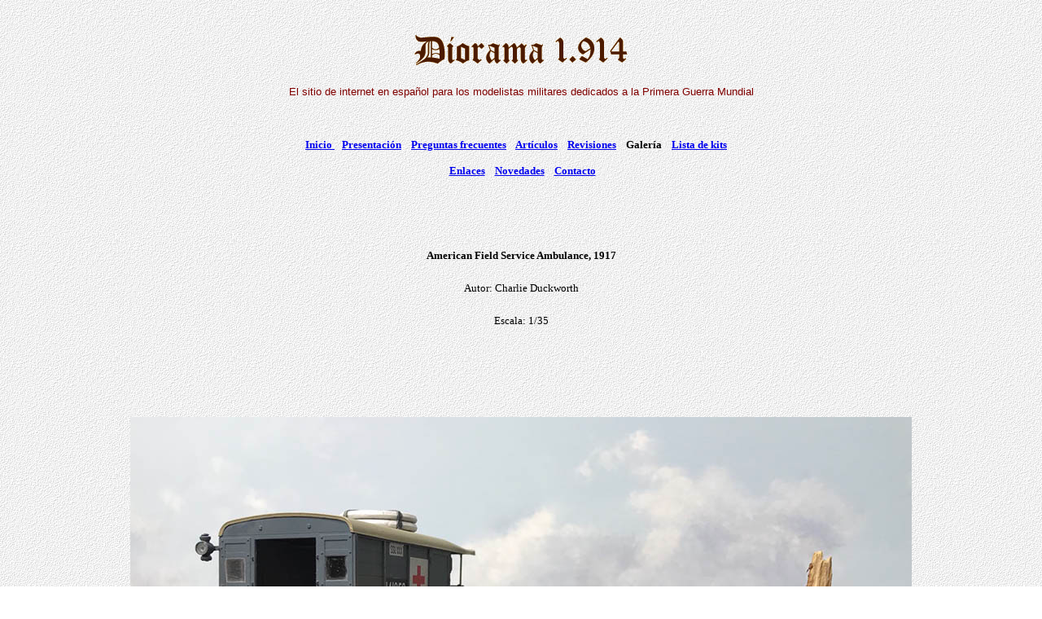

--- FILE ---
content_type: text/html
request_url: http://www.diorama1914.com/Pagina%20definitiva/galeria/AFS.htm
body_size: 916
content:
<html>

<head>
<meta http-equiv="Content-Language" content="es">
<meta http-equiv="Content-Type" content="text/html; charset=windows-1252">
<title>El sitio de internet en español</title>
</head>

<body background="../back.jpg">

<p align="center">
&nbsp;</p>
<p align="center">
<img border="0" src="../letras%20y%20numeros/D.gif" width="40" height="43"><img border="0" src="../letras%20y%20numeros/i.gif" width="11" height="43"><img border="0" src="../letras%20y%20numeros/o.gif" width="19" height="43"><img border="0" src="../letras%20y%20numeros/r.gif" width="18" height="43"><img border="0" src="../letras%20y%20numeros/a.gif" width="20" height="43"><img border="0" src="../letras%20y%20numeros/m.gif" width="33" height="43"><img border="0" src="../letras%20y%20numeros/a.gif" width="20" height="43">&nbsp;&nbsp;
<img border="0" src="../letras%20y%20numeros/1.gif" width="17" height="43"><img border="0" src="../letras%20y%20numeros/punto.gif" width="11" height="43"><img border="0" src="../letras%20y%20numeros/9.gif" width="22" height="43"><img border="0" src="../letras%20y%20numeros/1.gif" width="17" height="43"><img border="0" src="../letras%20y%20numeros/4.gif" width="24" height="43"></p>
<p align="center">
<font face="Arial" size="2" color="#800000">El sitio de internet en español para 
los modelistas militares dedicados a la Primera Guerra Mundial</font></p>
<p align="justify">
<font color="#800000">&nbsp;</font></p>
<p align="center"><b><font face="Verdana" size="2"><a href="../../index.htm">Inicio&nbsp;</a>&nbsp;&nbsp; 
<a href="../presentacion.htm">Presentación</a>&nbsp;&nbsp;&nbsp; 
<a href="../preguntas%20frecuentes.htm">Preguntas 
frecuentes</a>&nbsp;&nbsp;&nbsp; <a href="../articulos.htm">Artículos</a>&nbsp;&nbsp;&nbsp; 
<a href="../revisiones.htm">Revisiones</a>&nbsp;&nbsp;&nbsp; 
Galería&nbsp;&nbsp;&nbsp; <a href="../lista%20de%20kits.htm">Lista de kits</a>&nbsp;&nbsp;&nbsp;&nbsp;</font></b></p>

<p align="center"><b><font face="Verdana" size="2">&nbsp;<a href="../enlaces.htm">Enlaces</a>&nbsp;&nbsp;&nbsp; 
<a href="../novedades.htm">Novedades</a>&nbsp;&nbsp;&nbsp; 
<a href="../contacto.htm">Contacto</a></font></b></p>
<p align="center">&nbsp;</p>
<p align="center">&nbsp;</p>
<p align="center" style="line-height: 150%"><b><font face="Verdana" size="2">
American Field Service Ambulance, 1917</font></b></p>
<p align="center" style="line-height: 150%"><font size="2" face="Verdana">Autor: 
Charlie Duckworth</font></p>
<p align="center" style="line-height: 150%"><font size="2" face="Verdana">
Escala: 1/35</font></p>
<p align="center" style="line-height: 150%">&nbsp;</p>
<p align="center" style="line-height: 150%">&nbsp;</p>
<p align="center" style="line-height: 150%">
<img border="0" src="../imagenes/imagenes%20de%20Galeria/maquetasDuckworth/AFS1.jpg" width="960" height="577" hspace="10" vspace="10"></p>
<p align="center" style="line-height: 150%">&nbsp;</p>
<p align="center" style="line-height: 150%">&nbsp;</p>
<p align="center" style="line-height: 150%">
<img border="0" src="../imagenes/imagenes%20de%20Galeria/maquetasDuckworth/AFS2.jpg" width="901" height="630" hspace="10" vspace="10"></p>
<p align="center" style="line-height: 150%">&nbsp;</p>
<p align="center" style="line-height: 150%">&nbsp;</p>
<p align="center" style="line-height: 150%">
<img border="0" src="../imagenes/imagenes%20de%20Galeria/maquetasDuckworth/AFS3.jpg" width="960" height="608" hspace="10" vspace="10"></p>
<p align="center" style="line-height: 150%">&nbsp;</p>
<p align="center" style="line-height: 150%">&nbsp;</p>
<p align="center" style="line-height: 150%">
<img border="0" src="../imagenes/imagenes%20de%20Galeria/maquetasDuckworth/AFS4.jpg" width="959" height="630" hspace="10" vspace="10"></p>
<p align="center" style="line-height: 150%">&nbsp;</p>
<p align="center" style="line-height: 150%">&nbsp;</p>
<p align="center" style="line-height: 150%">
<img border="0" src="../imagenes/imagenes%20de%20Galeria/maquetasDuckworth/AFS5.jpg" width="960" height="624" hspace="10" vspace="10"></p>
<p align="center" style="line-height: 150%">&nbsp;</p>
<p align="center" style="line-height: 150%">&nbsp;</p>
<p align="center" style="line-height: 150%">&nbsp;</p>
<p align="center" style="line-height: 150%"><font face="Verdana" size="2">Para 
volver a la página principal de Galería, pinchar <a href="../galeria.htm">aquí</a></font></p>

</body>

</html>
